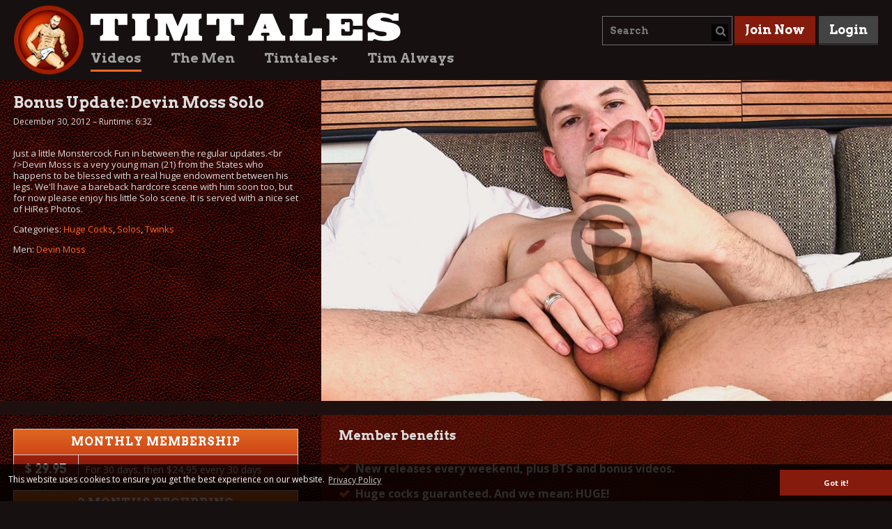

--- FILE ---
content_type: text/html; charset=utf-8
request_url: https://www.timtales.com/videos/bonus-update-devin-moss-solo/
body_size: 4225
content:
<!DOCTYPE html>
<html>
<head>

<meta charset="utf-8">
<!-- 
	This website is powered by TYPO3 - inspiring people to share!
	TYPO3 is a free open source Content Management Framework initially created by Kasper Skaarhoj and licensed under GNU/GPL.
	TYPO3 is copyright 1998-2026 of Kasper Skaarhoj. Extensions are copyright of their respective owners.
	Information and contribution at https://typo3.org/
-->



<title>Videos  | Timtales.com</title>
<meta name="generator" content="TYPO3 CMS" />
<meta name="description" content="Huge Cocks, Bareback, Cum eating, Ass seeding, you find all you want from Gay Porn in our Videos section. Free Porn Videos are available in the Public Area. Raw Fucking and Monstercocks guaranteed! More than 500 Hardcore Gay Porn Videos available." />
<meta name="robots" content="INDEX,FOLLOW" />
<meta name="keywords" content="tim kruger, adult, gay porn" />
<meta name="twitter:card" content="summary" />


<link rel="stylesheet" href="/typo3temp/assets/compressed/screen-8d293709f22e3f50bae7b205f2033d17.css.gzip?1753692635" media="all">
<link rel="stylesheet" href="/typo3temp/assets/compressed/flowplayer-7565419af9e693dd3e08bbc43f771d90.css.gzip?1671186021" media="all">







<link href='//fonts.googleapis.com/css?family=Open+Sans:400,700' rel='stylesheet' type='text/css'><meta name="viewport" content="width=device-width, initial-scale=1.0" >

    <link rel="stylesheet" href="/typo3conf/ext/timtales/Resources/Public/js/timtales/modules/galleria/theme/galleria.timtales.css" media="all">

<link rel="canonical" href="https://www.timtales.com/videos/bonus-update-devin-moss-solo/"/>

</head>
<body id="body">
<div id="all" class="public">


		
    <div id="header-bg">
        <div id="header">
            <div id="header-left">
                <div id="brand-image">
                    <a href="/" class="logo">
                        <img src="/typo3temp/assets/_processed_/3/5/csm_timtales-logo_e9c2fe29e1.png" width="100" height="100" alt="" />
                    </a>
                </div>
                <div id="brand-menu">
                    <div id="brand-text">
                        <a href="/" class="logo">
                            <img src="/typo3conf/ext/timtales/Resources/Public/images/timtales-text-plain.png" width="455" height="48" alt="" />
                        </a>
                    </div>
                    <div id="menu-main">
                        <ul><li class="current"><a href="/videos/" class="active">Videos</a></li><li><a href="/the-men/">The Men</a></li><li><a href="/timtales-plus/">Timtales+</a></li><li><a href="/tim-always/">Tim Always</a></li></ul>
                    </div>
                </div>
            </div>
            <div id="header-right" class="cf">
                <div class="search">
                    
    
            <form method="post" name="search" action="/search/?tx_timtales_search%5Baction%5D=searchPackages&amp;tx_timtales_search%5Bcontroller%5D=Search&amp;cHash=87518d565389771418224515dac5d14c">
<div>
<input type="hidden" name="tx_timtales_search[__referrer][@extension]" value="Timtales" />
<input type="hidden" name="tx_timtales_search[__referrer][@controller]" value="Search" />
<input type="hidden" name="tx_timtales_search[__referrer][@action]" value="search" />
<input type="hidden" name="tx_timtales_search[__referrer][arguments]" value="YTowOnt9b5ad7ca0f1cee5082a58732fa47f238300a964cd" />
<input type="hidden" name="tx_timtales_search[__referrer][@request]" value="{&quot;@extension&quot;:&quot;Timtales&quot;,&quot;@controller&quot;:&quot;Search&quot;,&quot;@action&quot;:&quot;search&quot;}79ee4ec24ec59216ccbbea863a6d6cd658470885" />
<input type="hidden" name="tx_timtales_search[__trustedProperties]" value="{&quot;search&quot;:{&quot;subject&quot;:1},&quot;searchbutton&quot;:1}bff827a639d8ba1146c8777da46d9f6eb62cf992" />
</div>

                <input type="hidden" id="ajaxSearch" value="/videos/ajax/search?tx_timtales_search%5Baction%5D=searchResult&amp;tx_timtales_search%5Bcontroller%5D=AjaxSearch&amp;cHash=83ef878831f861795c71517eda0c573f" />
                <div id="searchfield-container">
                    <input autocomplete="off" placeholder="Search" id="searchfield" type="text" name="tx_timtales_search[search][subject]" />
                </div>
                <input id="searchbutton" type="submit" value="" name="tx_timtales_search[searchbutton]" />
            </form>
            <form method="post" name="search" id="ajaxsearch" action="/videos/ajax/search?tx_timtales_search%5Bcontroller%5D=Search&amp;cHash=517669579bad53871058eb9926acab1d">
<div>
<input type="hidden" name="tx_timtales_search[__referrer][@extension]" value="Timtales" />
<input type="hidden" name="tx_timtales_search[__referrer][@controller]" value="Search" />
<input type="hidden" name="tx_timtales_search[__referrer][@action]" value="search" />
<input type="hidden" name="tx_timtales_search[__referrer][arguments]" value="YTowOnt9b5ad7ca0f1cee5082a58732fa47f238300a964cd" />
<input type="hidden" name="tx_timtales_search[__referrer][@request]" value="{&quot;@extension&quot;:&quot;Timtales&quot;,&quot;@controller&quot;:&quot;Search&quot;,&quot;@action&quot;:&quot;search&quot;}79ee4ec24ec59216ccbbea863a6d6cd658470885" />
<input type="hidden" name="tx_timtales_search[__trustedProperties]" value="{&quot;search&quot;:{&quot;subject&quot;:1}}eade6f3d64e45ed8e2de6726513d818a236336ca" />
</div>

                <input type="hidden" name="tx_timtales_search[search][subject]" value="" />
            </form>
        

                </div>
                <div class="join">
                    <a href="/join/">Join Now</a>
                </div>
                <div class="member-login">
                    <a class="members" href="/login/">Login</a>
                </div>
            </div>
        </div>
    </div>

		
    <div id="main-bg">
        <div id="main" class="cf">
            
    

            <div id="c13" class="frame frame-default frame-type-list frame-layout-0">
                
                
                    



                
                
                    

    



                
                

    
        
    
    
            
        

    

    <div class="video-box video-single cf">
        <div class="text">
            <h1>Bonus Update: Devin Moss Solo</h1>
            

<p class="date">
    December 30, 2012
    – Runtime:
    6:32
</p>
            <p class="bodytext">Just a little Monstercock Fun in between the regular updates.&lt;br /&gt;Devin Moss is a very young man (21) from the States who happens to be blessed with a real huge endowment between his legs. We&#039;ll have a bareback hardcore scene with him soon too, but for now please enjoy his little Solo scene. It is served with a nice set of HiRes Photos.</p>
            
                <p class="categories">Categories:
    
        <a class="emphasized" href="/videos/huge-cocks/">Huge Cocks</a>, 
    
        <a class="emphasized" href="/videos/solos/">Solos</a>, 
    
        <a class="emphasized" href="/videos/twinks/">Twinks</a>
    
</p>
            
            
                <p class="categories">Men:
    
        
                <a class="emphasized" href="/the-men/devin-moss/">Devin Moss</a>
            
    
</p>
            
        </div>
        
                <div id="video-235" class="video player flowplayer is-splash"
                     style="background-image: url('https://assets.timtales.com/2012-2/screencaptures/DevinMoss/DevinMoss_Solo-1.jpg')">
                    <div class="fp-ratio"></div>
                    <a href="/join/?tx_timtales_packages%5Bcontroller%5D=Package&amp;cHash=2f7537c3a2259a703ddd1dc2d0a5564b">
                        <div class="fp-ui"></div>
                    </a>
                </div>
            
    </div>

    <div class="benefits cf">
        <div class="leftcol">
            

    

        <a href="https://join.timtales.com/signup/signup.php?nats=MC4wLjEuMS4wLjAuMC4wLjA&amp;signup%5Boptionid%5D=4">
            <table class="price-table">
                <tr class="price-header">
                    <td colspan="2">Monthly Membership</td>
                </tr>
                <tr class="price-body">
                    <td class="price"><span class="currency bold">$</span> 29.95</td>
                    <td class="recurring">For 30 days, then <span class="currency">$</span>24,95 every 30 days</td>
                </tr>
            </table>
        </a>

        <a href="https://join.timtales.com/signup/signup.php?nats=MC4wLjEuMS4wLjAuMC4wLjA&amp;signup%5Boptionid%5D=3">
            <table class="price-table">
                <tr class="price-header">
                    <td colspan="2">3 months recurring</td>
                </tr>
                <tr class="price-body">
                    <td class="price"><span class="currency bold">$</span> 59.95</td>
                    <td class="recurring">For 90 days, then <span class="currency">$</span>49,95 every 90 days</td>
                </tr>
            </table>
        </a>

        <a href="https://join.timtales.com/signup/signup.php?nats=MC4wLjEuMS4wLjAuMC4wLjA&amp;signup%5Boptionid%5D=2">
            <table class="price-table">
                <tr class="price-header">
                    <td colspan="2">one month</td>
                </tr>
                <tr class="price-body">
                    <td class="price"><span class="currency bold">$</span> 32.95</td>
                    <td class="recurring">For 30 days, no rebills</td>
                </tr>
            </table>
        </a>

        <a href="https://join.timtales.com/signup/signup.php?nats=MC4wLjEuMS4wLjAuMC4wLjA&amp;signup%5Boptionid%5D=1">
            <table class="price-table">
                <tr class="price-header">
                    <td colspan="2">one year</td>
                </tr>
                <tr class="price-body">
                    <td class="price"><span class="currency bold">$</span> 150.00</td>
                    <td class="recurring">For 365 days, no rebills</td>
                </tr>
            </table>
        </a>

    


        </div>
        <div class="rightcol">
            <h2>Member benefits</h2>
<ul>
    <li>New releases every weekend, plus BTS and bonus videos.</li>
    <li>Huge cocks guaranteed. And we mean: HUGE!</li>
    <li>1300+ videos for unlimited viewing and downloading. No hidden costs.</li>
    <li>Gay owned and operated</li>
    <li>Secure payment</li>
</ul>
        </div>
    </div>

    <div class="random-videos">
        <h3>You might also like</h3>
        
            <div class="video-row first cf">
                
                    <div class="video-item video-item-odd">
                        
    <h2>Igor&#039;s Muscle DP Session</h2>
    <div id="video-1376" class="video player flowplayer is-splash"
         style="background-image: url('https://assets.timtales.com/_processed_/c/5/csm_Igor-MuscleDPsession35_47bde3290b.jpg')">
        <div class="fp-ratio"></div>
        <a href="/videos/igot/">
            <div class="fp-ui"></div>
        </a>
    </div>

                    </div>
                
                    <div class="video-item video-item-even">
                        
    <h2>Davi fucks Leandr</h2>
    <div id="video-1430" class="video player flowplayer is-splash"
         style="background-image: url('https://assets.timtales.com/_processed_/a/9/csm_Davi-Leandr35_1ec435093d.jpg')">
        <div class="fp-ratio"></div>
        <a href="/videos/davi-fucks-leand/">
            <div class="fp-ui"></div>
        </a>
    </div>

                    </div>
                
            </div>
        
            <div class="video-row  cf">
                
                    <div class="video-item video-item-odd">
                        
    <h2>Davi fucks Michl</h2>
    <div id="video-1360" class="video player flowplayer is-splash"
         style="background-image: url('https://assets.timtales.com/_processed_/0/5/csm_Davi-Michl23_5420b748f5.jpg')">
        <div class="fp-ratio"></div>
        <a href="/videos/davi-fucks-michl/">
            <div class="fp-ui"></div>
        </a>
    </div>

                    </div>
                
                    <div class="video-item video-item-even">
                        
    <h2>Marco fucks David</h2>
    <div id="video-1408" class="video player flowplayer is-splash"
         style="background-image: url('https://assets.timtales.com/_processed_/6/3/csm_Marco-David32_17513b4db5.jpg')">
        <div class="fp-ratio"></div>
        <a href="/videos/marco-fucks-david/">
            <div class="fp-ui"></div>
        </a>
    </div>

                    </div>
                
            </div>
        
            <div class="video-row  cf">
                
                    <div class="video-item video-item-odd">
                        
    <h2>Tim and James</h2>
    <div id="video-1371" class="video player flowplayer is-splash"
         style="background-image: url('https://assets.timtales.com/_processed_/6/b/csm_Tim-JamesAsh13_0744dd5b1c.jpg')">
        <div class="fp-ratio"></div>
        <a href="/videos/tim-and-james/">
            <div class="fp-ui"></div>
        </a>
    </div>

                    </div>
                
                    <div class="video-item video-item-even">
                        
    <h2>2 hunks wreck Ralph</h2>
    <div id="video-1411" class="video player flowplayer is-splash"
         style="background-image: url('https://assets.timtales.com/_processed_/3/1/csm_2Hunks-Wrecking-Ralph37_06263e23cd.jpg')">
        <div class="fp-ratio"></div>
        <a href="/videos/2-hunks-wreck-ralph/">
            <div class="fp-ui"></div>
        </a>
    </div>

                    </div>
                
            </div>
        
            <div class="video-row  cf">
                
                    <div class="video-item video-item-odd">
                        
    <h2>Caio fucks Luciano</h2>
    <div id="video-1416" class="video player flowplayer is-splash"
         style="background-image: url('https://assets.timtales.com/_processed_/d/a/csm_Caio-Luciano51_2a3f2be23b.jpg')">
        <div class="fp-ratio"></div>
        <a href="/videos/caio-fucks-luciano/">
            <div class="fp-ui"></div>
        </a>
    </div>

                    </div>
                
                    <div class="video-item video-item-even">
                        
    <h2>Deminho fucks John</h2>
    <div id="video-1370" class="video player flowplayer is-splash"
         style="background-image: url('https://assets.timtales.com/_processed_/6/9/csm_Deminho-John34_725af286ab.jpg')">
        <div class="fp-ratio"></div>
        <a href="/videos/deminho-fucks-john/">
            <div class="fp-ui"></div>
        </a>
    </div>

                    </div>
                
            </div>
        
        <div class="button-full-width">
            <a href="/videos/">Watch more trailers</a>
        </div>
    </div>


    


                
                    



                
                
                    



                
            </div>

        


        </div>
    </div>

		
    <div id="footer">
        
            <div id="social-helpdesk" class="cf">
	
	<div id="helpdesk">
		<h2>Helpdesk</h2>
		<div class="row cf">
			<div class="helpdesk-button"><a href="/lost-password/">Lost Password</a></div>
			<div class="helpdesk-button"><a href="/how-to-cancel/">How to cancel</a></div>
			<div class="helpdesk-button"><a href="/billing-support/">Billing Support</a></div>
			<div class="helpdesk-button"><a href="/become-a-timtales-man/">Become a Timtales Man</a></div>
			<div class="helpdesk-button last"><a href="/contact-us/">Contact Us</a></div>
		</div>
	</div>

</div>

        
        
            <div class="footer-links">
                <a href="/static/terms-and-conditions/">Terms and Conditions</a><a href="/static/privacy-policy/">Privacy Policy</a><a href="/static/affiliate-program/">Affiliate Program</a><a href="/static/18-usc-2257-record-keeping-requirements-compliance-statement/">18 U.S.C. 2257 Record Keeping Requirements Compliance Statement</a><a href="/report-abuse/">Report Content</a><a href="/photosets/">Photosets Archive</a>
            </div>
        
    </div>

		

</div>




    <input data-require="{&quot;baseUrl&quot;:&quot;\/typo3conf\/ext\/timtales\/Resources\/Public\/js\/timtales&quot;,&quot;urlArgs&quot;:&quot;v=1695895476&quot;,&quot;paths&quot;:{&quot;init&quot;:&quot;init-public&quot;,&quot;jquery&quot;:&quot;init-public&quot;,&quot;typeahead&quot;:&quot;init-public&quot;,&quot;bindFirst&quot;:&quot;init-public&quot;,&quot;validate&quot;:&quot;init-public&quot;},&quot;config&quot;:{&quot;config&quot;:{&quot;sitekey&quot;:&quot;6LfHhVwUAAAAAHEIm7z-TGTlQzJ-aYf5FUQS9yfL&quot;}},&quot;waitSeconds&quot;:0}" id="requirejs" type="hidden" name="requirejs" value="" />
    <script>
        var require = JSON.parse(document.getElementById('requirejs').dataset.require), requireVersion = '1695895476';
    </script>
    <script data-main="init" src="/typo3conf/ext/timtales/Resources/Public/js/require.js"></script>


</body>
</html>